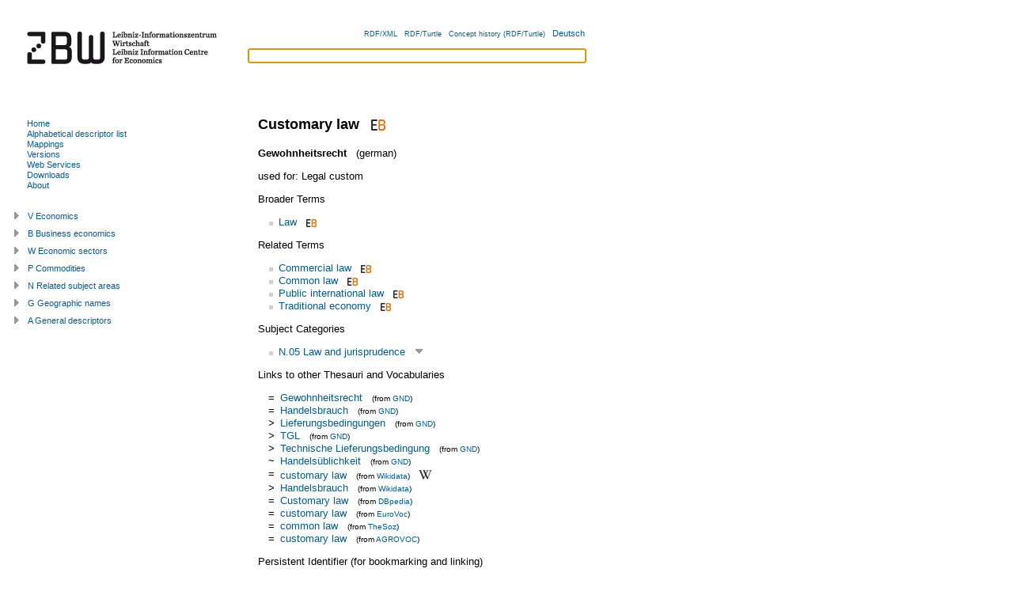

--- FILE ---
content_type: text/html; charset=utf-8
request_url: https://zbw.eu/stw/version/latest/descriptor/19819-1/about.en.html
body_size: 15596
content:
<?xml version="1.0" encoding="UTF-8"?>
<!DOCTYPE html PUBLIC "-//W3C//DTD XHTML+RDFa 1.0//EN"
  "http://www.w3.org/MarkUp/DTD/xhtml-rdfa-1.dtd">
<html
  xmlns="http://www.w3.org/1999/xhtml" version="XHTML+RDFa 1.0"
  xml:lang="en"
  xmlns:cc="http://creativecommons.org/ns#"
  xmlns:dc="http://purl.org/dc/elements/1.1/"
  xmlns:dcterms="http://purl.org/dc/terms/"
  xmlns:dsv="http://purl.org/iso25964/DataSet/Versioning#"
  xmlns:foaf="http://xmlns.com/foaf/0.1/"
  xmlns:gbv="http://purl.org/ontology/gbv/" 
  xmlns:owl="http://www.w3.org/2002/07/owl#"
  xmlns:rdfs="http://www.w3.org/2000/01/rdf-schema#"
  xmlns:skos="http://www.w3.org/2004/02/skos/core#"
  xmlns:sh="http://purl.org/skos-history/"
  xmlns:stw="http://zbw.eu/stw/" 
  xmlns:void="http://rdfs.org/ns/void#"
  xmlns:waiver="http://vocab.org/waiver/terms/"
  xmlns:xhv="http://www.w3.org/1999/xhtml/vocab#"
  xmlns:xsd="http://www.w3.org/2001/XMLSchema#"
  xmlns:zbwext="http://zbw.eu/namespaces/zbw-extensions/"
  lang="en"
  dir='ltr'>
<head>
  <link rel="icon" href="/stw/favicon.ico" type="image/x-icon" />



<title>STW Thesaurus for Economics: Customary law</title>
<meta http-equiv="Content-Type" content="text/html; charset=utf-8" />

<!-- Combo-handled YUI CSS files: -->

<link rel="stylesheet" type="text/css" href="../../styles/yui/combo.css" />


<!-- Combo-handled YUI JS files: -->

<script type="text/javascript" src="../../scripts/yui/combo.js"></script>


<script type="text/javascript" src="../../scripts/thsys_tree.en.js?v=1765903432"></script>

<link rel="stylesheet" type="text/css" href="../../styles/stw.css?v=1765903432" />
<link rel="stylesheet" type="text/css" href="../../styles/yui/treeview-menu.css" />


<!-- <span property="skos:prefLabel" xml:lang="de" lang="de">Gewohnheitsrecht</span>

 0 1  descriptor/19819-1 -->
<link rel="alternate" hreflang="de" href="./about.de.html" />


<!-- Copyright (c) 2000-2022 etracker GmbH. All rights reserved. -->
    <!-- This material may not be reproduced, displayed, modified or distributed -->
    <!-- without the express prior written permission of the copyright holder. -->
    <!-- etracker tracklet 5.0 -->
    <script type="text/javascript">
    // var et_pagename = "";
    var et_areas = "STW/en/descriptor/N/N.05";
    // var et_tval = 0;
    // var et_tsale = 0;
    // var et_tonr = "";
    // var et_basket = "";
    </script>
    <script id="_etLoader" type="text/javascript" charset="UTF-8" data-block-cookies="true" data-respect-dnt="true" data-secure-code="b9xWmg" src="//code.etracker.com/code/e.js" async="async"></script>
<!-- etracker tracklet 5.0 end -->

</head>

<body class="yui-skin-sam" onload="document.getElementById('suggest_input').focus()">

<div id="doc" class="yui-t3">
  <div id="hd" class="yui-gd">
    <div class="zbw-blue-line"></div>
    <div class="yui-u first">
      <a href="//www.zbw.eu"><img src="../../images/zbw-logo_stw.gif" width="276" alt="Logo: ZBW" /></a>
    </div>
    <div class="yui-u" id="hd-right">

      <div id="lang-choise">
      <input id="lang" type="hidden" value="en" />
      <input id="stw_version" type="hidden" value="9.20" />
      <a class="note_small" rel="alternate" type="application/rdf+xml" href="about.rdf">RDF/XML</a> &#160;
      <a class="note_small" rel="alternate" type="text/turtle" href="about.ttl">RDF/Turtle</a> &#160;
      <a class="note_small" rel="rdfs:seeAlso"
        href="/beta/econ-ws/concept-history?concept=http://zbw.eu/stw/descriptor/19819-1&amp;output=turtle">Concept history (RDF/Turtle)</a> &#160;
      
        <a href="about.de.html"
            title="deutsche Fassung" >
          Deutsch
        </a><!-- dummy values Gewohnheitsrecht  descriptor/19819-1 -->
      
      </div>

      <form id="suggest_form" action="#">
        <div id="suggest_ac">
          <input id="suggest_input" type="text" />
          <div id="suggest_output"></div>
        </div>
        <script type="text/javascript" src="../../scripts/suggest.js"></script>
      </form>

    </div>
  </div>




  <div id="bd">
    <div id="yui-main">
      <div class="yui-b"><div class="yui-g">

<div rel="dcterms:isPartOf" resource="http://zbw.eu/stw/void.ttl#stw"></div>


<div about="http://zbw.eu/stw/descriptor/19819-1" typeof="skos:Concept zbwext:Descriptor">
<span rel="skos:inScheme" resource="http://zbw.eu/stw">
  <span property="owl:versionInfo" xml:lang="" lang="" content="9.20"></span>
  <span property="dcterms:issued" datatype="xsd:date" content="2025-12-16"></span>
  <span property="skos:prefLabel dcterms:title" content="STW Thesaurus for Economics"></span>
</span>



<h1><span property="skos:prefLabel" xml:lang="en" lang="en">Customary law</span>

&#160;<a href="https://www.econbiz.de/subject/Customary%2Blaw/"
  title="Publications about 'Customary law' in EconBiz" >
<img class="inline_icon" src="../../images/econbiz_logo_14x18.gif"
  alt="Publications about 'Customary law' in EconBiz" /></a>


</h1>

<span property="gbv:gvkppn" datatype='xsd:string' content="091363853"></span>

<p>

  <strong><span property="skos:prefLabel" xml:lang="de" lang="de">Gewohnheitsrecht</span>

</strong> &#160; (german)
  <!-- dummy values 0 1 de descriptor/19819-1 -->


</p>


<p>
used for:

  <span property="skos:altLabel" xml:lang="en" lang="en">Legal custom</span>

</p>



  <span property="skos:altLabel" xml:lang="de" lang="de" content="Handelsbrauch"></span>









<p>Broader Terms</p>
<ul rel="skos:broader">

    <li about="[stw:descriptor/15966-1]">
  <a href="../../descriptor/15966-1/about.en.html">
  Law</a>&#160;&#160;<a href="https://www.econbiz.de/subject/Law/"
  title="Publications about 'Law' in EconBiz" >
<img class="inline_icon" src="../../images/econbiz_logo_10x13.gif"
  alt="Publications about 'Law' in EconBiz" /></a>


  
  </li>



</ul>



<p>Related Terms</p>
<ul rel="skos:related">

    <li about="[stw:descriptor/13464-0]">
  <a href="../../descriptor/13464-0/about.en.html">
  Commercial law</a>&#160;&#160;<a href="https://www.econbiz.de/subject/Commercial%2Blaw/"
  title="Publications about 'Commercial law' in EconBiz" >
<img class="inline_icon" src="../../images/econbiz_logo_10x13.gif"
  alt="Publications about 'Commercial law' in EconBiz" /></a>


  
  </li>



    <li about="[stw:descriptor/19820-2]">
  <a href="../../descriptor/19820-2/about.en.html">
  Common law</a>&#160;&#160;<a href="https://www.econbiz.de/subject/Common%2Blaw/"
  title="Publications about 'Common law' in EconBiz" >
<img class="inline_icon" src="../../images/econbiz_logo_10x13.gif"
  alt="Publications about 'Common law' in EconBiz" /></a>


  
  </li>



    <li about="[stw:descriptor/16188-4]">
  <a href="../../descriptor/16188-4/about.en.html">
  Public international law</a>&#160;&#160;<a href="https://www.econbiz.de/subject/Public%2Binternational%2Blaw/"
  title="Publications about 'Public international law' in EconBiz" >
<img class="inline_icon" src="../../images/econbiz_logo_10x13.gif"
  alt="Publications about 'Public international law' in EconBiz" /></a>


  
  </li>



    <li about="[stw:descriptor/29543-3]">
  <a href="../../descriptor/29543-3/about.en.html">
  Traditional economy</a>&#160;&#160;<a href="https://www.econbiz.de/subject/Traditional%2Beconomy/"
  title="Publications about 'Traditional economy' in EconBiz" >
<img class="inline_icon" src="../../images/econbiz_logo_10x13.gif"
  alt="Publications about 'Traditional economy' in EconBiz" /></a>


  
  </li>



</ul>



<p>Subject Categories</p>
<ul rel="skos:broader">

    <li about="[stw:thsys/70154]">
  <a href="../../thsys/70154/about.en.html">
  N.05  Law and jurisprudence</a>
  &#160;<a class="thsys_link" id="open_t70154" 
title="Open Tree" >
<img src="../../images/open_tree.gif"
  alt="Open Tree" /></a>


  </li>



</ul>



<p>Links to other Thesauri and Vocabularies</p>
<table class="mapping_link_table">

   <tr><td>=</td>
<td><a rel="skos:exactMatch" resource="https://d-nb.info/gnd/4157303-1" href="https://d-nb.info/gnd/4157303-1"
>Gewohnheitsrecht</a> &#160; 
<span class='note_small'>(from 
<a href="../../mapping/gnd/about.en.html">GND</a>)
</span>

</td></tr>



   <tr><td>=</td>
<td><a rel="skos:exactMatch" resource="https://d-nb.info/gnd/4158985-3" href="https://d-nb.info/gnd/4158985-3"
>Handelsbrauch</a> &#160; 
<span class='note_small'>(from 
<a href="../../mapping/gnd/about.en.html">GND</a>)
</span>

</td></tr>



   <tr><td>&gt;</td>
<td><a rel="skos:narrowMatch" resource="https://d-nb.info/gnd/4035676-0" href="https://d-nb.info/gnd/4035676-0"
>Lieferungsbedingungen</a> &#160; 
<span class='note_small'>(from 
<a href="../../mapping/gnd/about.en.html">GND</a>)
</span>

</td></tr>



   <tr><td>&gt;</td>
<td><a rel="skos:narrowMatch" resource="https://d-nb.info/gnd/4204835-7" href="https://d-nb.info/gnd/4204835-7"
>TGL</a> &#160; 
<span class='note_small'>(from 
<a href="../../mapping/gnd/about.en.html">GND</a>)
</span>

</td></tr>



   <tr><td>&gt;</td>
<td><a rel="skos:narrowMatch" resource="https://d-nb.info/gnd/4248083-8" href="https://d-nb.info/gnd/4248083-8"
>Technische Lieferungsbedingung</a> &#160; 
<span class='note_small'>(from 
<a href="../../mapping/gnd/about.en.html">GND</a>)
</span>

</td></tr>



   <tr><td>~</td>
<td><a rel="skos:relatedMatch" resource="https://d-nb.info/gnd/4224170-4" href="https://d-nb.info/gnd/4224170-4"
>Handelsüblichkeit</a> &#160; 
<span class='note_small'>(from 
<a href="../../mapping/gnd/about.en.html">GND</a>)
</span>

</td></tr>



   <tr><td>=</td>
<td><a rel="skos:exactMatch" resource="http://www.wikidata.org/entity/Q1479995" href="http://www.wikidata.org/entity/Q1479995"
>customary law</a> &#160; 
<span class='note_small'>(from 
<a href="../../mapping/wikidata/about.en.html">Wikidata</a>)
</span>

  &#160; <a href="https://en.wikipedia.org/wiki/Customary_law"><img class="inline_icon" src="../../images/wikipedia.png" 
  alt="Wikipedia: customary law" title="Wikipedia: customary law" /></a>

</td></tr>



   <tr><td>&gt;</td>
<td><a rel="skos:narrowMatch" resource="http://www.wikidata.org/entity/Q1574831" href="http://www.wikidata.org/entity/Q1574831"
>Handelsbrauch</a> &#160; 
<span class='note_small'>(from 
<a href="../../mapping/wikidata/about.en.html">Wikidata</a>)
</span>

</td></tr>



   <tr><td>=</td>
<td><a rel="skos:exactMatch" resource="http://dbpedia.org/resource/Customary_law" href="http://dbpedia.org/resource/Customary_law"
>Customary law</a> &#160; 
<span class='note_small'>(from 
<a href="../../mapping/dbpedia/about.en.html">DBpedia</a>)
</span>

</td></tr>



   <tr><td>=</td>
<td><a rel="skos:exactMatch" resource="http://eurovoc.europa.eu/528" href="https://op.europa.eu/en/web/eu-vocabularies/concept/-/resource?uri=http://eurovoc.europa.eu/528"
>customary law</a> &#160; 
<span class='note_small'>(from 
<a href="../../mapping/eurovoc/about.en.html">EuroVoc</a>)
</span>

</td></tr>



   <tr><td>=</td>
<td><a rel="skos:exactMatch" resource="https://data.gesis.org/thesoz/concept_10045757" href="https://data.gesis.org/thesoz/concept_10045757"
>common law</a> &#160; 
<span class='note_small'>(from 
<a href="../../mapping/thesoz/about.en.html">TheSoz</a>)
</span>

</td></tr>



   <tr><td>=</td>
<td><a rel="skos:exactMatch" resource="http://aims.fao.org/aos/agrovoc/c_10222" href="http://aims.fao.org/aos/agrovoc/c_10222"
>customary law</a> &#160; 
<span class='note_small'>(from 
<a href="../../mapping/agrovoc/about.en.html">AGROVOC</a>)
</span>

</td></tr>



</table>


<span rel="zbwext:indexedItem foaf:page" resource="https://www.econbiz.de/subject/Customary%2Blaw/"></span>
<span rev="dcterms:subject" resource="https://www.econbiz.de/subject/Customary%2Blaw/"></span>

<span rel="zbwext:indexedItem foaf:page" resource=""></span>
<span rev="dcterms:subject" resource=""></span>

<p>
Persistent Identifier (for bookmarking and linking)</p>
<ul><li><a href="http://zbw.eu/stw/descriptor/19819-1"><tt>http://zbw.eu/stw/descriptor/19819-1</tt></a><span rel="rdfs:isDefinedBy" resource="http://zbw.eu/stw/descriptor/19819-1/about" /></li></ul>



</div>

<div id="saved_descriptors">
<div class="hd">List of Interest</div>
<div class="bd">
  <input id="econis_base" type="hidden" value="" />
  <div id="result"></div>
  <div>Search in <a id="search_econis_or_link">ECONIS (or)</a>, 
  <a id="search_econis_and_link">ECONIS (and)</a> <a id="search_google_link"></a></div>
</div>
<div class="ft">
  <div><a id="remove_all_saved">Remove</a> List of Interest</div>
</div>
</div>

</div></div>
</div>

<div id="leftbar" class="yui-b">

<div id="menu">
<div class="bd">


<ul>

  <li><a id="ml-home" href="../../about.en.html"
  >Home</a></li>

  <li><a id="ml-descriptor" href="../../descriptor/about.en.html">Alphabetical descriptor list</a></li>

  <li><a id="ml-mapping" href="../../mapping/about.en.html"
  >Mappings</a></li>

  <li><a id="ml-version" href="../../../about.en.html">Versions</a></li>
  
  <li><a id="ml-ws" href="http://zbw.eu/beta/econ-ws"
  >Web Services</a></li>
  
  <li><a id="ml-download" href="../../download/about.en.html"
  >Downloads</a></li>
  
  <li><a id="ml-info" href="http://www.zbw.eu/en/stw-info">About</a></li>

</ul>

<script type="text/javascript">
  // grey out the menu link of the current page
  m = document.getElementById('menu');
  a = m.getElementsByTagName('a');
  for (var i = 0; i < a.length; i++) {
    if (a[i].href == window.location) {
      a[i].setAttribute('style', 'color:grey');
    }
  };
</script>


</div>
</div>

<div id="thsys_tree"></div> 

</div>


</div>

<div id="ft">
<p>

STW Thesaurus for Economics 
(v <span property='owl:versionInfo' xml:lang="" lang="">9.20</span>, 
<span property='dcterms:issued' datatype='xsd:date'>2025-12-16</span>) 
&#160;&#x25AA;&#160; 

Suggestions and comments to the 
  <a href="mailto:&#115;&#116;&#119;&#064;&#122;&#098;&#119;&#046;&#101;&#117;?subject=[Customary law]">thesaurus team</a>
&#160;&#x25AA;&#160;<br />Mailing lists:

<a 
href="mailto:sympa@lists.uni-kiel.de?subject=stw-announce&amp;body=#%20Please%20add%20your%20name%20after%20'stw-announce'%20(optional)%0A%0Asubscribe%20stw-announce" 
>stw-announce</a>, <a 
href="mailto:sympa@lists.uni-kiel.de?subject=stw-user&amp;body=#%20Please%20add%20your%20name%20after%20'stw-user'%20(optional)%0A%0Asubscribe%20stw-user" 
>stw-user</a>
<br />

<span property='dc:publisher cc:attributionName'>ZBW - Leibniz Information Centre for Economics</span> - 
<a href="http://www.zbw.eu/e_imprint.htm">Imprint</a> - 
<a href="/en/data-protection/">Data protection</a>

</p>

<div id="license">
<div id="license_left">

  <a href="//validator.w3.org/check?uri=referer"
      title="Validate page">
  <img style="border:0px;"
    src="//www.w3.org/Icons/valid-xhtml-rdfa-blue"
    alt="Valid XHTML + RDFa"   /></a>

<!--
  <a href="http://www.w3.org/2007/08/pyRdfa/extract?uri=referer"
      title="Extract RDF/XML">
  <img style="border:0px;"
    src="http://www.w3.org/RDF/icons/rdf_w3c_button.32"
    alt="RDF"   /></a>

  <a href="http://www.w3.org/2007/08/pyRdfa/extract?uri=referer"
      title="Extract RDF/XML">
  <img style="border:0px; height: 35px; padding-right: 10px"
    src="http://www.w3.org/Icons/SW/sw-cube.png"
    alt="W3C Semantic Web Logo"/></a>

  <a rel="license" href="http://opendatacommons.org/licenses/odbl/1.0/"
      title="License terms">
    <img src="http://i.creativecommons.org/l/by-nc-sa/3.0/88x31.png"
        alt="Creative Commons License (by-nc-sa)" style="border: medium none;" height="31" width="88" /></a>
-->


</div>
    
<div id="license_right" class="note_small">
  
  
  The STW Thesaurus for Economics is licensed under <a href="https://creativecommons.org/licenses/by/4.0/">CC BY 4.0</a>.
  
</div>

</div>
</div>

</div>
</body>
</html>



